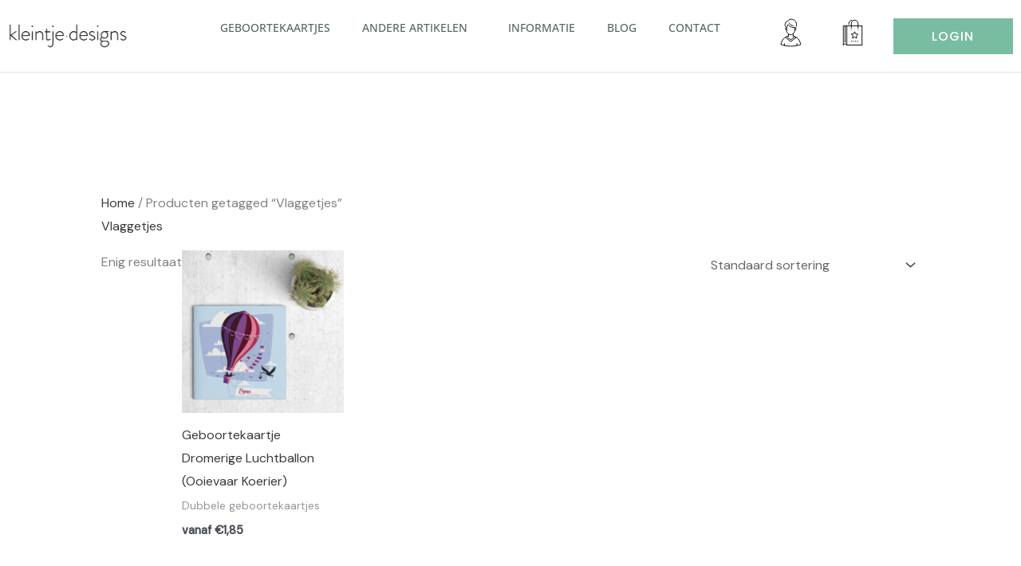

--- FILE ---
content_type: text/css; charset=utf-8
request_url: https://www.kleintjedesigns.nl/wp-content/uploads/elementor/css/post-76.css?ver=1769127502
body_size: 1749
content:
.elementor-76 .elementor-element.elementor-element-6418f229:not(.elementor-motion-effects-element-type-background), .elementor-76 .elementor-element.elementor-element-6418f229 > .elementor-motion-effects-container > .elementor-motion-effects-layer{background-color:#FFFFFF;}.elementor-76 .elementor-element.elementor-element-6418f229 > .elementor-container{max-width:1400px;min-height:50px;}.elementor-76 .elementor-element.elementor-element-6418f229{border-style:solid;border-width:0px 0px 1px 0px;border-color:var( --e-global-color-95f09b1 );transition:background 0.3s, border 0.3s, border-radius 0.3s, box-shadow 0.3s;padding:20px 0px 20px 0px;}.elementor-76 .elementor-element.elementor-element-6418f229 > .elementor-background-overlay{transition:background 0.3s, border-radius 0.3s, opacity 0.3s;}.elementor-76 .elementor-element.elementor-element-31348e3 > .elementor-element-populated{margin:0px 0px 0px 10px;--e-column-margin-right:0px;--e-column-margin-left:10px;padding:0px 0px 0px 0px;}.elementor-widget-image .widget-image-caption{color:var( --e-global-color-text );font-family:var( --e-global-typography-text-font-family ), Sans-serif;font-weight:var( --e-global-typography-text-font-weight );}.elementor-76 .elementor-element.elementor-element-6e84a049{margin:0px 0px calc(var(--kit-widget-spacing, 0px) + 0px) 0px;padding:0px 0px 0px 0px;text-align:left;}.elementor-76 .elementor-element.elementor-element-6e84a049 img{width:100%;max-width:150px;}.elementor-widget-eael-simple-menu .eael-simple-menu >li > a, .eael-simple-menu-container .eael-simple-menu-toggle-text{font-family:var( --e-global-typography-primary-font-family ), Sans-serif;font-weight:var( --e-global-typography-primary-font-weight );}.elementor-widget-eael-simple-menu .eael-simple-menu li ul li > a{font-family:var( --e-global-typography-primary-font-family ), Sans-serif;font-weight:var( --e-global-typography-primary-font-weight );}.elementor-76 .elementor-element.elementor-element-1be32562 .eael-simple-menu-container{background-color:#02010100;}.elementor-76 .elementor-element.elementor-element-1be32562 .eael-simple-menu-container .eael-simple-menu.eael-simple-menu-horizontal{background-color:#02010100;}.elementor-76 .elementor-element.elementor-element-1be32562 .eael-simple-menu >li > a, .eael-simple-menu-container .eael-simple-menu-toggle-text{font-family:"Open Sans", Sans-serif;font-size:14px;font-weight:500;text-transform:uppercase;line-height:1.6em;}.elementor-76 .elementor-element.elementor-element-1be32562 .eael-simple-menu li > a{color:#152C23B8;background-color:#02010100;}.elementor-76 .elementor-element.elementor-element-1be32562 .eael-simple-menu li > a > span svg{fill:#152C23B8;}.elementor-76 .elementor-element.elementor-element-1be32562 .eael-simple-menu-toggle-text{color:#152C23B8;}.elementor-76 .elementor-element.elementor-element-1be32562 .eael-simple-menu li a span, .elementor-76 .elementor-element.elementor-element-1be32562 .eael-simple-menu li span.eael-simple-menu-indicator{font-size:15px;}.elementor-76 .elementor-element.elementor-element-1be32562 .eael-simple-menu li a span, .elementor-76 .elementor-element.elementor-element-1be32562 .eael-simple-menu li span.eael-simple-menu-indicator i{font-size:15px;}.elementor-76 .elementor-element.elementor-element-1be32562 .eael-simple-menu li span.eael-simple-menu-indicator svg{width:15px;height:15px;line-height:15px;}.elementor-76 .elementor-element.elementor-element-1be32562 .eael-simple-menu li span svg{width:15px;height:15px;line-height:15px;}.elementor-76 .elementor-element.elementor-element-1be32562 .eael-simple-menu li a span{color:#38815D !important;border-color:#FFFFFF !important;}.elementor-76 .elementor-element.elementor-element-1be32562 .eael-simple-menu li a span svg path{fill:#38815D !important;}.elementor-76 .elementor-element.elementor-element-1be32562 .eael-simple-menu li .eael-simple-menu-indicator:before{color:#38815D !important;}.elementor-76 .elementor-element.elementor-element-1be32562 .eael-simple-menu li .eael-simple-menu-indicator i{color:#38815D !important;}.elementor-76 .elementor-element.elementor-element-1be32562 .eael-simple-menu li .eael-simple-menu-indicator svg path{fill:#38815D !important;}.elementor-76 .elementor-element.elementor-element-1be32562 .eael-simple-menu li .eael-simple-menu-indicator{border-color:#FFFFFF !important;}.elementor-76 .elementor-element.elementor-element-1be32562 .eael-simple-menu li:hover > a{color:#38815D;background-color:#02010100;}.elementor-76 .elementor-element.elementor-element-1be32562 .eael-simple-menu li:hover > a > span svg{fill:#38815D;}.elementor-76 .elementor-element.elementor-element-1be32562 .eael-simple-menu li .eael-simple-menu-indicator:hover:before{color:#38815D;}.elementor-76 .elementor-element.elementor-element-1be32562 .eael-simple-menu li .eael-simple-menu-indicator:hover i{color:#38815D;}.elementor-76 .elementor-element.elementor-element-1be32562 .eael-simple-menu li .eael-simple-menu-indicator:hover svg{fill:#38815D;}.elementor-76 .elementor-element.elementor-element-1be32562 .eael-simple-menu li .eael-simple-menu-indicator:hover{background-color:#ffffff;border-color:#FFFFFF;}.elementor-76 .elementor-element.elementor-element-1be32562 .eael-simple-menu li .eael-simple-menu-indicator.eael-simple-menu-indicator-open:before{color:#f44336 !important;}.elementor-76 .elementor-element.elementor-element-1be32562 .eael-simple-menu li .eael-simple-menu-indicator.eael-simple-menu-indicator-open svg{fill:#f44336 !important;}.elementor-76 .elementor-element.elementor-element-1be32562 .eael-simple-menu li .eael-simple-menu-indicator.eael-simple-menu-indicator-open i{color:#f44336 !important;}.elementor-76 .elementor-element.elementor-element-1be32562 .eael-simple-menu li .eael-simple-menu-indicator.eael-simple-menu-indicator-open{background-color:#ffffff !important;border-color:#f44336 !important;}.elementor-76 .elementor-element.elementor-element-1be32562 .eael-simple-menu-container .eael-simple-menu-toggle{background-color:#152C2300;}.elementor-76 .elementor-element.elementor-element-1be32562 .eael-simple-menu-container .eael-simple-menu-toggle i{font-size:60px;color:#ffffff;}.elementor-76 .elementor-element.elementor-element-1be32562 .eael-simple-menu-container .eael-simple-menu-toggle svg{width:60px;fill:#ffffff;}.elementor-76 .elementor-element.elementor-element-1be32562 .eael-simple-menu.eael-simple-menu-responsive li > a{color:#FFFFFF;background-color:#FFFFFF;}.elementor-76 .elementor-element.elementor-element-1be32562 .eael-simple-menu.eael-simple-menu-responsive li > a > span svg{fill:#FFFFFF;}.elementor-76 .elementor-element.elementor-element-1be32562 .eael-simple-menu.eael-simple-menu-responsive li:hover > a{color:#FFFFFF;background-color:#38815D;}.elementor-76 .elementor-element.elementor-element-1be32562 .eael-simple-menu.eael-simple-menu-responsive li:hover > a > span svg{fill:#FFFFFF;}.elementor-76 .elementor-element.elementor-element-1be32562 .eael-simple-menu.eael-simple-menu-responsive li.current-menu-item > a.eael-item-active{color:#FFFFFF;background-color:#38815D;}.elementor-76 .elementor-element.elementor-element-1be32562 .eael-simple-menu.eael-simple-menu-responsive li.current-menu-item > a.eael-item-active > span svg{fill:#FFFFFF;}.elementor-76 .elementor-element.elementor-element-1be32562 .eael-simple-menu.eael-simple-menu-responsive .eael-simple-menu-indicator{top:9px;}.elementor-76 .elementor-element.elementor-element-1be32562 .eael-simple-menu.eael-simple-menu-horizontal li ul li a{padding-left:20px;padding-right:20px;}.elementor-76 .elementor-element.elementor-element-1be32562 .eael-simple-menu.eael-simple-menu-horizontal li ul li > a{border-bottom:1px solid #F2F2F200;}.elementor-76 .elementor-element.elementor-element-1be32562 .eael-simple-menu.eael-simple-menu-vertical li ul li > a{border-bottom:1px solid #F2F2F200;}.elementor-76 .elementor-element.elementor-element-1be32562 .eael-simple-menu li ul li > a{font-family:"Poppins", Sans-serif;font-size:15px;font-weight:500;text-transform:uppercase;line-height:3em;color:#FFFFFF;background-color:#152C23B8;}.elementor-76 .elementor-element.elementor-element-1be32562 .eael-simple-menu li ul li a span{font-size:12px;}.elementor-76 .elementor-element.elementor-element-1be32562 .eael-simple-menu li ul li span.eael-simple-menu-indicator{font-size:12px;}.elementor-76 .elementor-element.elementor-element-1be32562 .eael-simple-menu li ul li span.eael-simple-menu-indicator i{font-size:12px;}.elementor-76 .elementor-element.elementor-element-1be32562 .eael-simple-menu li ul li .eael-simple-menu-indicator svg{width:12px;height:12px;line-height:12px;}.elementor-76 .elementor-element.elementor-element-1be32562 .eael-simple-menu li ul li:hover > a{color:#FFFFFF;background-color:#38815D;}.elementor-76 .elementor-element.elementor-element-1be32562 .eael-simple-menu li ul li.current-menu-item > a.eael-item-active{color:#FFFFFF;background-color:#38815D;}.elementor-76 .elementor-element.elementor-element-1be32562 .eael-simple-menu li ul li.current-menu-ancestor > a.eael-item-active{color:#FFFFFF;background-color:#38815D;}.elementor-76 .elementor-element.elementor-element-1be32562 .eael-simple-menu li ul li .eael-simple-menu-indicator:hover:before{color:#f44336 !important;}.elementor-76 .elementor-element.elementor-element-1be32562 .eael-simple-menu li ul li .eael-simple-menu-indicator.eael-simple-menu-indicator-open:before{color:#f44336 !important;}.elementor-76 .elementor-element.elementor-element-1be32562 .eael-simple-menu li ul li .eael-simple-menu-indicator:hover{background-color:#ffffff !important;border-color:#f44336 !important;}.elementor-76 .elementor-element.elementor-element-1be32562 .eael-simple-menu li ul li .eael-simple-menu-indicator.eael-simple-menu-indicator-open{background-color:#ffffff !important;border-color:#f44336 !important;}.elementor-widget-icon.elementor-view-stacked .elementor-icon{background-color:var( --e-global-color-primary );}.elementor-widget-icon.elementor-view-framed .elementor-icon, .elementor-widget-icon.elementor-view-default .elementor-icon{color:var( --e-global-color-primary );border-color:var( --e-global-color-primary );}.elementor-widget-icon.elementor-view-framed .elementor-icon, .elementor-widget-icon.elementor-view-default .elementor-icon svg{fill:var( --e-global-color-primary );}.elementor-76 .elementor-element.elementor-element-3867359 .elementor-icon-wrapper{text-align:center;}.elementor-76 .elementor-element.elementor-element-3867359 .elementor-icon{font-size:40px;}.elementor-76 .elementor-element.elementor-element-3867359 .elementor-icon svg{height:40px;}.elementor-76 .elementor-element.elementor-element-50f4b93 .elementor-icon-wrapper{text-align:center;}.elementor-76 .elementor-element.elementor-element-50f4b93 .elementor-icon{font-size:40px;}.elementor-76 .elementor-element.elementor-element-50f4b93 .elementor-icon svg{height:40px;}.elementor-76 .elementor-element.elementor-element-002669c > .elementor-element-populated{margin:0px 10px 0px 0px;--e-column-margin-right:10px;--e-column-margin-left:0px;}.elementor-widget-eael-creative-button .eael-creative-button .cretive-button-text, .elementor-widget-eael-creative-button .eael-creative-button--winona::after, .elementor-widget-eael-creative-button .eael-creative-button--rayen::before, .elementor-widget-eael-creative-button .eael-creative-button--tamaya::after, .elementor-widget-eael-creative-button .eael-creative-button--tamaya::before{font-family:var( --e-global-typography-primary-font-family ), Sans-serif;font-weight:var( --e-global-typography-primary-font-weight );}.elementor-76 .elementor-element.elementor-element-e6d1208{z-index:11;}.elementor-76 .elementor-element.elementor-element-e6d1208 .eael-creative-button-icon-left svg, 
                        .elementor-76 .elementor-element.elementor-element-e6d1208 .eael-creative-button-icon-right svg{rotate:0deg;}.elementor-76 .elementor-element.elementor-element-e6d1208 .eael-creative-button-icon-left i,
                        .elementor-76 .elementor-element.elementor-element-e6d1208 .eael-creative-button-icon-right i{rotate:0deg;}.elementor-76 .elementor-element.elementor-element-e6d1208 .eael-creative-button i{color:#ffffff;}.elementor-76 .elementor-element.elementor-element-e6d1208 .eael-creative-button .creative-button-inner svg{fill:#ffffff;}.elementor-76 .elementor-element.elementor-element-e6d1208 .eael-creative-button{color:#ffffff;background-color:var( --e-global-color-442256c );border-radius:0px;padding:10px 30px 10px 30px;}.elementor-76 .elementor-element.elementor-element-e6d1208 .eael-creative-button svg{fill:#ffffff;}.elementor-76 .elementor-element.elementor-element-e6d1208 .eael-creative-button .eael-creative-button--tamaya-secondary{color:#ffffff;}.elementor-76 .elementor-element.elementor-element-e6d1208 .eael-creative-button.eael-creative-button--ujarak:hover{background-color:var( --e-global-color-442256c );}.elementor-76 .elementor-element.elementor-element-e6d1208 .eael-creative-button.eael-creative-button--wayra:hover{background-color:var( --e-global-color-442256c );}.elementor-76 .elementor-element.elementor-element-e6d1208 .eael-creative-button.eael-creative-button--tamaya::before{background-color:var( --e-global-color-442256c );padding:10px 30px 10px 30px;}.elementor-76 .elementor-element.elementor-element-e6d1208 .eael-creative-button.eael-creative-button--tamaya::after{background-color:var( --e-global-color-442256c );}.elementor-76 .elementor-element.elementor-element-e6d1208 .eael-creative-button::before{border-radius:0px;}.elementor-76 .elementor-element.elementor-element-e6d1208 .eael-creative-button::after{border-radius:0px;}.elementor-76 .elementor-element.elementor-element-e6d1208 .eael-creative-button:hover i{color:#ffffff;}.elementor-76 .elementor-element.elementor-element-e6d1208 .eael-creative-button:hover .creative-button-inner svg{fill:#ffffff;}.elementor-76 .elementor-element.elementor-element-e6d1208 .eael-creative-button:hover .cretive-button-text{color:#FFFFFF;}.elementor-76 .elementor-element.elementor-element-e6d1208 .eael-creative-button.eael-creative-button--winona::after{color:#FFFFFF;padding:10px 30px 10px 30px;}.elementor-76 .elementor-element.elementor-element-e6d1208 .eael-creative-button.eael-creative-button--rayen:hover::before{color:#FFFFFF;background-color:var( --e-global-color-7d19540 );}.elementor-76 .elementor-element.elementor-element-e6d1208 .eael-creative-button:hover{background-color:var( --e-global-color-7d19540 );}.elementor-76 .elementor-element.elementor-element-e6d1208 .eael-creative-button.eael-creative-button--ujarak::before{background-color:var( --e-global-color-7d19540 );}.elementor-76 .elementor-element.elementor-element-e6d1208 .eael-creative-button.eael-creative-button--wayra:hover::before{background-color:var( --e-global-color-7d19540 );}.elementor-76 .elementor-element.elementor-element-e6d1208 .eael-creative-button.eael-creative-button--tamaya:hover{background-color:var( --e-global-color-7d19540 );}.elementor-76 .elementor-element.elementor-element-e6d1208 .eael-creative-button.eael-creative-button--rayen::before{background-color:var( --e-global-color-7d19540 );padding:10px 30px 10px 30px;}.elementor-76 .elementor-element.elementor-element-e6d1208 .eael-creative-button-wrapper{justify-content:flex-end;}.elementor-76 .elementor-element.elementor-element-e6d1208 .eael-creative-button .cretive-button-text, .elementor-76 .elementor-element.elementor-element-e6d1208 .eael-creative-button--winona::after, .elementor-76 .elementor-element.elementor-element-e6d1208 .eael-creative-button--rayen::before, .elementor-76 .elementor-element.elementor-element-e6d1208 .eael-creative-button--tamaya::after, .elementor-76 .elementor-element.elementor-element-e6d1208 .eael-creative-button--tamaya::before{font-family:"Poppins", Sans-serif;font-size:16px;font-weight:500;text-transform:uppercase;line-height:1.6em;letter-spacing:1px;}.elementor-76 .elementor-element.elementor-element-e6d1208 .eael-creative-button.eael-creative-button--winona > .creative-button-inner{padding:10px 30px 10px 30px;}.elementor-76 .elementor-element.elementor-element-e6d1208 .eael-creative-button.eael-creative-button--rayen > .creative-button-inner{padding:10px 30px 10px 30px;}.elementor-76 .elementor-element.elementor-element-e6d1208 .eael-creative-button.eael-creative-button--saqui::after{padding:10px 30px 10px 30px;}.elementor-theme-builder-content-area{height:400px;}.elementor-location-header:before, .elementor-location-footer:before{content:"";display:table;clear:both;}@media(min-width:768px){.elementor-76 .elementor-element.elementor-element-31348e3{width:20%;}.elementor-76 .elementor-element.elementor-element-5929a9d8{width:55%;}.elementor-76 .elementor-element.elementor-element-54ab7c19{width:5%;}.elementor-76 .elementor-element.elementor-element-8052f89{width:7%;}.elementor-76 .elementor-element.elementor-element-002669c{width:13%;}}@media(max-width:1024px) and (min-width:768px){.elementor-76 .elementor-element.elementor-element-31348e3{width:100%;}.elementor-76 .elementor-element.elementor-element-5929a9d8{width:55%;}.elementor-76 .elementor-element.elementor-element-54ab7c19{width:10%;}.elementor-76 .elementor-element.elementor-element-8052f89{width:10%;}.elementor-76 .elementor-element.elementor-element-002669c{width:25%;}}@media(max-width:1024px){.elementor-76 .elementor-element.elementor-element-6418f229{padding:20px 20px 20px 20px;}.elementor-76 .elementor-element.elementor-element-31348e3 > .elementor-element-populated{padding:0px 0px 20px 0px;}.elementor-76 .elementor-element.elementor-element-6e84a049{text-align:center;}.elementor-76 .elementor-element.elementor-element-5929a9d8 > .elementor-element-populated{margin:0px 0px 0px 0px;--e-column-margin-right:0px;--e-column-margin-left:0px;padding:0px 0px 0px 0px;}.elementor-76 .elementor-element.elementor-element-1be32562 .eael-simple-menu li a{padding:10px 20px 10px 20px;}.elementor-76 .elementor-element.elementor-element-1be32562 .eael-simple-menu-container.eael-simple-menu-hamburger{min-height:52px;}.elementor-76 .elementor-element.elementor-element-1be32562 .eael-simple-menu-container .eael-simple-menu-toggle{padding:0px 0px 0px 0px;}.elementor-76 .elementor-element.elementor-element-1be32562 .eael-simple-menu.eael-simple-menu-horizontal li ul li a{padding-left:40px;padding-right:40px;}.elementor-76 .elementor-element.elementor-element-1be32562 .eael-simple-menu li ul li > a{font-size:14px;line-height:1.3em;}.elementor-76 .elementor-element.elementor-element-e6d1208 .eael-creative-button .cretive-button-text, .elementor-76 .elementor-element.elementor-element-e6d1208 .eael-creative-button--winona::after, .elementor-76 .elementor-element.elementor-element-e6d1208 .eael-creative-button--rayen::before, .elementor-76 .elementor-element.elementor-element-e6d1208 .eael-creative-button--tamaya::after, .elementor-76 .elementor-element.elementor-element-e6d1208 .eael-creative-button--tamaya::before{font-size:14px;}.elementor-76 .elementor-element.elementor-element-e6d1208 .eael-creative-button{padding:15px 20px 15px 20px;}.elementor-76 .elementor-element.elementor-element-e6d1208 .eael-creative-button.eael-creative-button--winona::after{padding:15px 20px 15px 20px;}.elementor-76 .elementor-element.elementor-element-e6d1208 .eael-creative-button.eael-creative-button--winona > .creative-button-inner{padding:15px 20px 15px 20px;}.elementor-76 .elementor-element.elementor-element-e6d1208 .eael-creative-button.eael-creative-button--tamaya::before{padding:15px 20px 15px 20px;}.elementor-76 .elementor-element.elementor-element-e6d1208 .eael-creative-button.eael-creative-button--rayen::before{padding:15px 20px 15px 20px;}.elementor-76 .elementor-element.elementor-element-e6d1208 .eael-creative-button.eael-creative-button--rayen > .creative-button-inner{padding:15px 20px 15px 20px;}.elementor-76 .elementor-element.elementor-element-e6d1208 .eael-creative-button.eael-creative-button--saqui::after{padding:15px 20px 15px 20px;}}@media(max-width:767px){.elementor-76 .elementor-element.elementor-element-31348e3{width:100%;}.elementor-76 .elementor-element.elementor-element-5929a9d8{width:44%;}.elementor-76 .elementor-element.elementor-element-5929a9d8 > .elementor-element-populated{padding:0px 0px 0px 0px;}.elementor-76 .elementor-element.elementor-element-54ab7c19{width:56%;}.elementor-76 .elementor-element.elementor-element-8052f89{width:56%;}.elementor-76 .elementor-element.elementor-element-002669c{width:56%;}.elementor-76 .elementor-element.elementor-element-e6d1208 .eael-creative-button-wrapper{justify-content:flex-end;}}

--- FILE ---
content_type: text/css; charset=utf-8
request_url: https://www.kleintjedesigns.nl/wp-content/uploads/elementor/css/post-25039.css?ver=1769127502
body_size: 1162
content:
.elementor-25039 .elementor-element.elementor-element-153e74bb > .elementor-container > .elementor-column > .elementor-widget-wrap{align-content:flex-start;align-items:flex-start;}.elementor-25039 .elementor-element.elementor-element-153e74bb:not(.elementor-motion-effects-element-type-background), .elementor-25039 .elementor-element.elementor-element-153e74bb > .elementor-motion-effects-container > .elementor-motion-effects-layer{background-color:#25282b;}.elementor-25039 .elementor-element.elementor-element-153e74bb{transition:background 0.3s, border 0.3s, border-radius 0.3s, box-shadow 0.3s;padding:5% 13% 5% 13%;}.elementor-25039 .elementor-element.elementor-element-153e74bb > .elementor-background-overlay{transition:background 0.3s, border-radius 0.3s, opacity 0.3s;}.elementor-25039 .elementor-element.elementor-element-153e74bb > .elementor-container{text-align:left;}.elementor-bc-flex-widget .elementor-25039 .elementor-element.elementor-element-6a59161c.elementor-column .elementor-widget-wrap{align-items:center;}.elementor-25039 .elementor-element.elementor-element-6a59161c.elementor-column.elementor-element[data-element_type="column"] > .elementor-widget-wrap.elementor-element-populated{align-content:center;align-items:center;}.elementor-widget-image .widget-image-caption{color:var( --e-global-color-text );font-family:var( --e-global-typography-text-font-family ), Sans-serif;font-weight:var( --e-global-typography-text-font-weight );}.elementor-25039 .elementor-element.elementor-element-0e750b3{text-align:left;}.elementor-bc-flex-widget .elementor-25039 .elementor-element.elementor-element-10e5f5b.elementor-column .elementor-widget-wrap{align-items:flex-start;}.elementor-25039 .elementor-element.elementor-element-10e5f5b.elementor-column.elementor-element[data-element_type="column"] > .elementor-widget-wrap.elementor-element-populated{align-content:flex-start;align-items:flex-start;}.elementor-widget-heading .elementor-heading-title{font-family:var( --e-global-typography-primary-font-family ), Sans-serif;font-weight:var( --e-global-typography-primary-font-weight );color:var( --e-global-color-primary );}.elementor-25039 .elementor-element.elementor-element-776ef94 .elementor-heading-title{font-family:"Montserrat", Sans-serif;font-size:17px;font-style:normal;color:#78bca1;}.elementor-widget-text-editor{font-family:var( --e-global-typography-text-font-family ), Sans-serif;font-weight:var( --e-global-typography-text-font-weight );color:var( --e-global-color-text );}.elementor-widget-text-editor.elementor-drop-cap-view-stacked .elementor-drop-cap{background-color:var( --e-global-color-primary );}.elementor-widget-text-editor.elementor-drop-cap-view-framed .elementor-drop-cap, .elementor-widget-text-editor.elementor-drop-cap-view-default .elementor-drop-cap{color:var( --e-global-color-primary );border-color:var( --e-global-color-primary );}.elementor-25039 .elementor-element.elementor-element-bd8af09{margin:-15px 0px calc(var(--kit-widget-spacing, 0px) + 0px) 0px;padding:0px 0px 0px 0px;font-size:14px;font-weight:300;color:#FFFFFF75;}.elementor-25039 .elementor-element.elementor-element-6d930a6 .elementor-heading-title{font-family:"Montserrat", Sans-serif;font-size:17px;font-style:normal;color:#78bca1;}.elementor-widget-icon-list .elementor-icon-list-item:not(:last-child):after{border-color:var( --e-global-color-text );}.elementor-widget-icon-list .elementor-icon-list-icon i{color:var( --e-global-color-primary );}.elementor-widget-icon-list .elementor-icon-list-icon svg{fill:var( --e-global-color-primary );}.elementor-widget-icon-list .elementor-icon-list-item > .elementor-icon-list-text, .elementor-widget-icon-list .elementor-icon-list-item > a{font-family:var( --e-global-typography-text-font-family ), Sans-serif;font-weight:var( --e-global-typography-text-font-weight );}.elementor-widget-icon-list .elementor-icon-list-text{color:var( --e-global-color-secondary );}.elementor-25039 .elementor-element.elementor-element-5fce3d6 .elementor-icon-list-items:not(.elementor-inline-items) .elementor-icon-list-item:not(:last-child){padding-block-end:calc(5px/2);}.elementor-25039 .elementor-element.elementor-element-5fce3d6 .elementor-icon-list-items:not(.elementor-inline-items) .elementor-icon-list-item:not(:first-child){margin-block-start:calc(5px/2);}.elementor-25039 .elementor-element.elementor-element-5fce3d6 .elementor-icon-list-items.elementor-inline-items .elementor-icon-list-item{margin-inline:calc(5px/2);}.elementor-25039 .elementor-element.elementor-element-5fce3d6 .elementor-icon-list-items.elementor-inline-items{margin-inline:calc(-5px/2);}.elementor-25039 .elementor-element.elementor-element-5fce3d6 .elementor-icon-list-items.elementor-inline-items .elementor-icon-list-item:after{inset-inline-end:calc(-5px/2);}.elementor-25039 .elementor-element.elementor-element-5fce3d6 .elementor-icon-list-icon i{transition:color 0.3s;}.elementor-25039 .elementor-element.elementor-element-5fce3d6 .elementor-icon-list-icon svg{transition:fill 0.3s;}.elementor-25039 .elementor-element.elementor-element-5fce3d6{--e-icon-list-icon-size:0px;--icon-vertical-offset:0px;}.elementor-25039 .elementor-element.elementor-element-5fce3d6 .elementor-icon-list-icon{padding-inline-end:0px;}.elementor-25039 .elementor-element.elementor-element-5fce3d6 .elementor-icon-list-item > .elementor-icon-list-text, .elementor-25039 .elementor-element.elementor-element-5fce3d6 .elementor-icon-list-item > a{font-size:14px;font-weight:300;}.elementor-25039 .elementor-element.elementor-element-5fce3d6 .elementor-icon-list-text{color:#FFFFFF75;transition:color 0.3s;}.elementor-25039 .elementor-element.elementor-element-48a2df8a .elementor-heading-title{font-family:"Montserrat", Sans-serif;font-size:17px;font-style:normal;color:#78bca1;}.elementor-25039 .elementor-element.elementor-element-7ff9e371 .elementor-icon-list-items:not(.elementor-inline-items) .elementor-icon-list-item:not(:last-child){padding-block-end:calc(5px/2);}.elementor-25039 .elementor-element.elementor-element-7ff9e371 .elementor-icon-list-items:not(.elementor-inline-items) .elementor-icon-list-item:not(:first-child){margin-block-start:calc(5px/2);}.elementor-25039 .elementor-element.elementor-element-7ff9e371 .elementor-icon-list-items.elementor-inline-items .elementor-icon-list-item{margin-inline:calc(5px/2);}.elementor-25039 .elementor-element.elementor-element-7ff9e371 .elementor-icon-list-items.elementor-inline-items{margin-inline:calc(-5px/2);}.elementor-25039 .elementor-element.elementor-element-7ff9e371 .elementor-icon-list-items.elementor-inline-items .elementor-icon-list-item:after{inset-inline-end:calc(-5px/2);}.elementor-25039 .elementor-element.elementor-element-7ff9e371 .elementor-icon-list-icon i{transition:color 0.3s;}.elementor-25039 .elementor-element.elementor-element-7ff9e371 .elementor-icon-list-icon svg{transition:fill 0.3s;}.elementor-25039 .elementor-element.elementor-element-7ff9e371{--e-icon-list-icon-size:0px;--icon-vertical-offset:0px;}.elementor-25039 .elementor-element.elementor-element-7ff9e371 .elementor-icon-list-icon{padding-inline-end:0px;}.elementor-25039 .elementor-element.elementor-element-7ff9e371 .elementor-icon-list-item > .elementor-icon-list-text, .elementor-25039 .elementor-element.elementor-element-7ff9e371 .elementor-icon-list-item > a{font-size:14px;font-weight:300;}.elementor-25039 .elementor-element.elementor-element-7ff9e371 .elementor-icon-list-text{color:#FFFFFF75;transition:color 0.3s;}.elementor-25039 .elementor-element.elementor-element-24f97945 .elementor-heading-title{font-family:"Montserrat", Sans-serif;font-size:17px;font-style:normal;color:#78bca1;}.elementor-25039 .elementor-element.elementor-element-21b704a2 .elementor-icon-list-items:not(.elementor-inline-items) .elementor-icon-list-item:not(:last-child){padding-block-end:calc(5px/2);}.elementor-25039 .elementor-element.elementor-element-21b704a2 .elementor-icon-list-items:not(.elementor-inline-items) .elementor-icon-list-item:not(:first-child){margin-block-start:calc(5px/2);}.elementor-25039 .elementor-element.elementor-element-21b704a2 .elementor-icon-list-items.elementor-inline-items .elementor-icon-list-item{margin-inline:calc(5px/2);}.elementor-25039 .elementor-element.elementor-element-21b704a2 .elementor-icon-list-items.elementor-inline-items{margin-inline:calc(-5px/2);}.elementor-25039 .elementor-element.elementor-element-21b704a2 .elementor-icon-list-items.elementor-inline-items .elementor-icon-list-item:after{inset-inline-end:calc(-5px/2);}.elementor-25039 .elementor-element.elementor-element-21b704a2 .elementor-icon-list-icon i{transition:color 0.3s;}.elementor-25039 .elementor-element.elementor-element-21b704a2 .elementor-icon-list-icon svg{transition:fill 0.3s;}.elementor-25039 .elementor-element.elementor-element-21b704a2{--e-icon-list-icon-size:0px;--icon-vertical-offset:0px;}.elementor-25039 .elementor-element.elementor-element-21b704a2 .elementor-icon-list-icon{padding-inline-end:0px;}.elementor-25039 .elementor-element.elementor-element-21b704a2 .elementor-icon-list-item > .elementor-icon-list-text, .elementor-25039 .elementor-element.elementor-element-21b704a2 .elementor-icon-list-item > a{font-size:14px;font-weight:300;}.elementor-25039 .elementor-element.elementor-element-21b704a2 .elementor-icon-list-text{color:#FFFFFF75;transition:color 0.3s;}.elementor-25039 .elementor-element.elementor-element-849a596 > .elementor-container > .elementor-column > .elementor-widget-wrap{align-content:center;align-items:center;}.elementor-25039 .elementor-element.elementor-element-849a596:not(.elementor-motion-effects-element-type-background), .elementor-25039 .elementor-element.elementor-element-849a596 > .elementor-motion-effects-container > .elementor-motion-effects-layer{background-color:#141519;}.elementor-25039 .elementor-element.elementor-element-849a596 > .elementor-container{max-width:1200px;}.elementor-25039 .elementor-element.elementor-element-849a596{transition:background 0.3s, border 0.3s, border-radius 0.3s, box-shadow 0.3s;margin-top:0px;margin-bottom:0px;padding:0px 0px 0px 0px;}.elementor-25039 .elementor-element.elementor-element-849a596 > .elementor-background-overlay{transition:background 0.3s, border-radius 0.3s, opacity 0.3s;}.elementor-25039 .elementor-element.elementor-element-ec54b95{margin:-10px 0px calc(var(--kit-widget-spacing, 0px) + -10px) 0px;padding:0px 0px 0px 0px;text-align:center;font-size:13px;}.elementor-theme-builder-content-area{height:400px;}.elementor-location-header:before, .elementor-location-footer:before{content:"";display:table;clear:both;}@media(min-width:768px){.elementor-25039 .elementor-element.elementor-element-3c6fc715{width:15.25%;}.elementor-25039 .elementor-element.elementor-element-18bbd626{width:24.75%;}}@media(max-width:1024px){.elementor-25039 .elementor-element.elementor-element-153e74bb{padding:60px 20px 60px 20px;}.elementor-25039 .elementor-element.elementor-element-849a596{padding:60px 20px 60px 20px;}}@media(max-width:767px){.elementor-25039 .elementor-element.elementor-element-153e74bb{padding:50px 20px 50px 20px;}.elementor-25039 .elementor-element.elementor-element-6a59161c{width:50%;}.elementor-25039 .elementor-element.elementor-element-10e5f5b{width:50%;}.elementor-bc-flex-widget .elementor-25039 .elementor-element.elementor-element-10e5f5b.elementor-column .elementor-widget-wrap{align-items:flex-start;}.elementor-25039 .elementor-element.elementor-element-10e5f5b.elementor-column.elementor-element[data-element_type="column"] > .elementor-widget-wrap.elementor-element-populated{align-content:flex-start;align-items:flex-start;}.elementor-25039 .elementor-element.elementor-element-10e5f5b > .elementor-element-populated{margin:0px 0px 0px 0px;--e-column-margin-right:0px;--e-column-margin-left:0px;}.elementor-25039 .elementor-element.elementor-element-bd8af09{font-size:12px;}.elementor-25039 .elementor-element.elementor-element-90a1f6f{width:50%;}.elementor-25039 .elementor-element.elementor-element-5fce3d6 .elementor-icon-list-item > .elementor-icon-list-text, .elementor-25039 .elementor-element.elementor-element-5fce3d6 .elementor-icon-list-item > a{font-size:13px;}.elementor-25039 .elementor-element.elementor-element-3c6fc715{width:50%;}.elementor-25039 .elementor-element.elementor-element-7ff9e371 .elementor-icon-list-item > .elementor-icon-list-text, .elementor-25039 .elementor-element.elementor-element-7ff9e371 .elementor-icon-list-item > a{font-size:13px;}.elementor-25039 .elementor-element.elementor-element-18bbd626{width:50%;}.elementor-25039 .elementor-element.elementor-element-18bbd626 > .elementor-element-populated{margin:0px 0px 0px 0px;--e-column-margin-right:0px;--e-column-margin-left:0px;}.elementor-25039 .elementor-element.elementor-element-21b704a2 .elementor-icon-list-item > .elementor-icon-list-text, .elementor-25039 .elementor-element.elementor-element-21b704a2 .elementor-icon-list-item > a{font-size:13px;}.elementor-25039 .elementor-element.elementor-element-849a596{padding:0px 0px 0px 0px;}.elementor-25039 .elementor-element.elementor-element-d21b6d3 > .elementor-element-populated{margin:40px 0px 0px 0px;--e-column-margin-right:0px;--e-column-margin-left:0px;}}